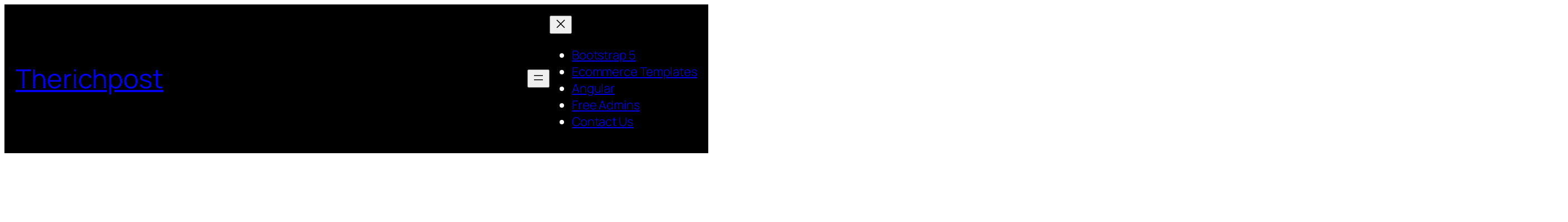

--- FILE ---
content_type: text/html; charset=utf-8
request_url: https://www.google.com/recaptcha/api2/aframe
body_size: 267
content:
<!DOCTYPE HTML><html><head><meta http-equiv="content-type" content="text/html; charset=UTF-8"></head><body><script nonce="8H2ZsvoSqs5ZNbCJxfnE8A">/** Anti-fraud and anti-abuse applications only. See google.com/recaptcha */ try{var clients={'sodar':'https://pagead2.googlesyndication.com/pagead/sodar?'};window.addEventListener("message",function(a){try{if(a.source===window.parent){var b=JSON.parse(a.data);var c=clients[b['id']];if(c){var d=document.createElement('img');d.src=c+b['params']+'&rc='+(localStorage.getItem("rc::a")?sessionStorage.getItem("rc::b"):"");window.document.body.appendChild(d);sessionStorage.setItem("rc::e",parseInt(sessionStorage.getItem("rc::e")||0)+1);localStorage.setItem("rc::h",'1766345147477');}}}catch(b){}});window.parent.postMessage("_grecaptcha_ready", "*");}catch(b){}</script></body></html>